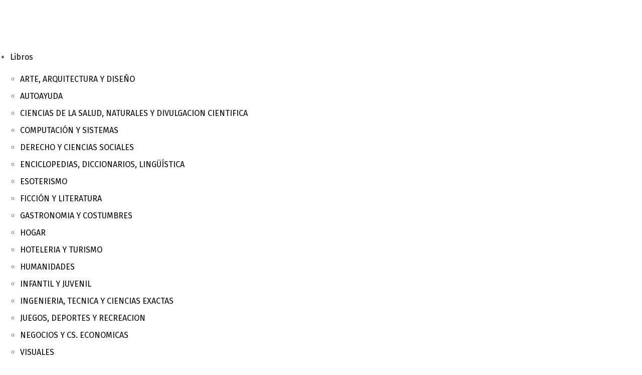

--- FILE ---
content_type: text/css
request_url: https://grupaldistribuidora.com.ar/wp-content/uploads/elementor/css/post-6422.css?ver=1765293705
body_size: 1129
content:
.elementor-6422 .elementor-element.elementor-element-0c3d631 > .elementor-container > .elementor-row{align-items:center;}.elementor-6422 .elementor-element.elementor-element-0c3d631:not(.elementor-motion-effects-element-type-background), .elementor-6422 .elementor-element.elementor-element-0c3d631 > .elementor-motion-effects-container > .elementor-motion-effects-layer{background-color:var( --e-global-color-68345a7 );}.elementor-6422 .elementor-element.elementor-element-0c3d631{border-style:none;transition:background 0.3s, border 0.3s, border-radius 0.3s, box-shadow 0.3s;}.elementor-6422 .elementor-element.elementor-element-0c3d631 > .elementor-background-overlay{transition:background 0.3s, border-radius 0.3s, opacity 0.3s;}.elementor-bc-flex-widget .elementor-6422 .elementor-element.elementor-element-dddd8f3.elementor-column .elementor-widget-wrap{align-items:flex-start;}.elementor-6422 .elementor-element.elementor-element-dddd8f3.elementor-column.elementor-element[data-element_type="column"] > .elementor-widget-wrap.elementor-element-populated{align-content:flex-start;align-items:flex-start;}.elementor-6422 .elementor-element.elementor-element-dddd8f3 > .elementor-element-populated{border-style:none;}body:not(.rtl) .elementor-6422 .elementor-element.elementor-element-dddd8f3 > .elementor-element-populated.elementor-element-populated{padding:0px 15px 42px 15px;}body.rtl .elementor-6422 .elementor-element.elementor-element-dddd8f3 > .elementor-element-populated.elementor-element-populated{padding:0px 15px 42px 15px;}.elementor-6422 .elementor-element.elementor-element-7dfbcc8 > .elementor-widget-container{margin:40px 0px 0px 0px;}.elementor-6422 .elementor-element.elementor-element-7dfbcc8.elementor-element{--flex-grow:0;--flex-shrink:0;}.elementor-6422 .elementor-element.elementor-element-7dfbcc8{text-align:left;}.elementor-6422 .elementor-element.elementor-element-7dfbcc8 img{width:60%;border-radius:0px 0px 0px 0px;}.elementor-6422 .elementor-element.elementor-element-ffe352d > .elementor-widget-container{margin:0px 0px 0px 38px;}.elementor-6422 .elementor-element.elementor-element-ffe352d.elementor-element{--flex-grow:0;--flex-shrink:0;}.elementor-6422 .elementor-element.elementor-element-ffe352d{text-align:left;}.elementor-6422 .elementor-element.elementor-element-ffe352d .elementor-heading-title{font-size:14px;color:#FFFFFF;}.elementor-6422 .elementor-element.elementor-element-d2ed7bb{--spacer-size:10px;}.elementor-6422 .elementor-element.elementor-element-d4939bb .elementor-repeater-item-de0fb98.elementor-social-icon{background-color:var( --e-global-color-68345a7 );}.elementor-6422 .elementor-element.elementor-element-d4939bb .elementor-repeater-item-de0fb98.elementor-social-icon i{color:#F1F1F1;}.elementor-6422 .elementor-element.elementor-element-d4939bb .elementor-repeater-item-de0fb98.elementor-social-icon svg{fill:#F1F1F1;}.elementor-6422 .elementor-element.elementor-element-d4939bb .elementor-repeater-item-b23ad34.elementor-social-icon i{color:#F1F1F1;}.elementor-6422 .elementor-element.elementor-element-d4939bb .elementor-repeater-item-b23ad34.elementor-social-icon svg{fill:#F1F1F1;}.elementor-6422 .elementor-element.elementor-element-d4939bb .elementor-repeater-item-f6a8816.elementor-social-icon i{color:#F1F1F1;}.elementor-6422 .elementor-element.elementor-element-d4939bb .elementor-repeater-item-f6a8816.elementor-social-icon svg{fill:#F1F1F1;}.elementor-6422 .elementor-element.elementor-element-d4939bb{--grid-template-columns:repeat(0, auto);--icon-size:18px;--grid-column-gap:0px;--grid-row-gap:0px;}.elementor-6422 .elementor-element.elementor-element-d4939bb .elementor-widget-container{text-align:left;}.elementor-6422 .elementor-element.elementor-element-d4939bb > .elementor-widget-container{margin:0px 0px 0px 30px;}.elementor-6422 .elementor-element.elementor-element-d4939bb.elementor-element{--flex-grow:0;--flex-shrink:0;}.elementor-6422 .elementor-element.elementor-element-d4939bb .elementor-social-icon{background-color:#334F98;}.elementor-6422 .elementor-element.elementor-element-d4939bb .elementor-social-icon i{color:#000000;}.elementor-6422 .elementor-element.elementor-element-d4939bb .elementor-social-icon svg{fill:#000000;}.elementor-6422 .elementor-element.elementor-element-d4939bb .elementor-icon{border-radius:0px 0px 0px 0px;}.elementor-bc-flex-widget .elementor-6422 .elementor-element.elementor-element-e255620.elementor-column .elementor-widget-wrap{align-items:center;}.elementor-6422 .elementor-element.elementor-element-e255620.elementor-column.elementor-element[data-element_type="column"] > .elementor-widget-wrap.elementor-element-populated{align-content:center;align-items:center;}.elementor-6422 .elementor-element.elementor-element-e255620 > .elementor-element-populated{border-style:none;}body:not(.rtl) .elementor-6422 .elementor-element.elementor-element-e255620 > .elementor-element-populated.elementor-element-populated{padding:0px 15px 42px 15px;}body.rtl .elementor-6422 .elementor-element.elementor-element-e255620 > .elementor-element-populated.elementor-element-populated{padding:0px 15px 42px 15px;}.elementor-6422 .elementor-element.elementor-element-0e040c9 > .elementor-widget-container{margin:40px 0px 0px 0px;padding:0px 0px 0px 0px;}.elementor-6422 .elementor-element.elementor-element-0e040c9 .link{align-items:center;}.elementor-6422 .elementor-element.elementor-element-0e040c9 .elementor-widget-container{display:flex;justify-content:flex-start;}.elementor-6422 .elementor-element.elementor-element-0e040c9.minimog-list-layout-block .item + .item, .elementor-6422 .elementor-element.elementor-element-0e040c9.minimog-list-layout-columns .item:nth-child(2) ~ .item{margin-top:0px;}.elementor-6422 .elementor-element.elementor-element-0e040c9.minimog-list-layout-inline .item{margin-bottom:0px;}.elementor-6422 .elementor-element.elementor-element-0e040c9 .text{font-size:16px;line-height:30px;color:#FFFFFF;}.elementor-6422 .elementor-element.elementor-element-0e040c9 .text .stop-a{stop-color:#FFFFFF;}.elementor-6422 .elementor-element.elementor-element-0e040c9 .text .stop-b{stop-color:#FFFFFF;}.elementor-6422 .elementor-element.elementor-element-0e040c9 .link:hover .text{color:#000000;}.elementor-6422 .elementor-element.elementor-element-0e040c9 .link:hover .text .stop-a{stop-color:#000000;}.elementor-6422 .elementor-element.elementor-element-0e040c9 .link:hover .text .stop-b{stop-color:#000000;}.elementor-bc-flex-widget .elementor-6422 .elementor-element.elementor-element-ce94e23.elementor-column .elementor-widget-wrap{align-items:flex-end;}.elementor-6422 .elementor-element.elementor-element-ce94e23.elementor-column.elementor-element[data-element_type="column"] > .elementor-widget-wrap.elementor-element-populated{align-content:flex-end;align-items:flex-end;}.elementor-6422 .elementor-element.elementor-element-ce94e23 > .elementor-element-populated{border-style:none;text-align:center;}body:not(.rtl) .elementor-6422 .elementor-element.elementor-element-ce94e23 > .elementor-element-populated.elementor-element-populated{padding:00px 15px 42px 15px;}body.rtl .elementor-6422 .elementor-element.elementor-element-ce94e23 > .elementor-element-populated.elementor-element-populated{padding:00px 15px 42px 15px;}.elementor-6422 .elementor-element.elementor-element-1944442 > .elementor-widget-container{padding:15px 15px 0px 15px;}.elementor-6422 .elementor-element.elementor-element-1944442{text-align:left;}.elementor-6422 .elementor-element.elementor-element-1944442 .elementor-heading-title{font-size:16px;color:#FFFFFF;}.elementor-6422 .elementor-element.elementor-element-ef1f603 > .elementor-widget-container{padding:15px 15px 15px 15px;}.elementor-6422 .elementor-element.elementor-element-ef1f603.elementor-element{--flex-grow:0;--flex-shrink:0;}@media(max-width:1199px){.elementor-6422 .elementor-element.elementor-element-7dfbcc8{text-align:left;}.elementor-6422 .elementor-element.elementor-element-7dfbcc8 img{width:75%;}.elementor-6422 .elementor-element.elementor-element-ffe352d > .elementor-widget-container{margin:0px 0px 0px 40px;}.elementor-6422 .elementor-element.elementor-element-ffe352d{text-align:left;}.elementor-6422 .elementor-element.elementor-element-d4939bb > .elementor-widget-container{margin:0px 0px 0px 32px;}.elementor-6422 .elementor-element.elementor-element-1944442{text-align:left;}}@media(min-width:361px){.elementor-6422 .elementor-element.elementor-element-dddd8f3{width:40.323%;}.elementor-6422 .elementor-element.elementor-element-e255620{width:19.162%;}.elementor-6422 .elementor-element.elementor-element-ce94e23{width:40.153%;}}@media(max-width:991px) and (min-width:361px){.elementor-6422 .elementor-element.elementor-element-dddd8f3{width:50%;}.elementor-6422 .elementor-element.elementor-element-e255620{width:50%;}.elementor-6422 .elementor-element.elementor-element-ce94e23{width:50%;}}@media(max-width:767px) and (min-width:361px){.elementor-6422 .elementor-element.elementor-element-dddd8f3{width:100%;}}@media(max-width:575px) and (min-width:361px){.elementor-6422 .elementor-element.elementor-element-dddd8f3{width:100%;}.elementor-6422 .elementor-element.elementor-element-e255620{width:100%;}.elementor-6422 .elementor-element.elementor-element-ce94e23{width:100%;}}@media(min-width:1600px){body:not(.rtl) .elementor-6422 .elementor-element.elementor-element-dddd8f3 > .elementor-element-populated.elementor-element-populated{padding:0px 15px 57px 15px;}body.rtl .elementor-6422 .elementor-element.elementor-element-dddd8f3 > .elementor-element-populated.elementor-element-populated{padding:0px 15px 57px 15px;}body:not(.rtl) .elementor-6422 .elementor-element.elementor-element-e255620 > .elementor-element-populated.elementor-element-populated{padding:0px 15px 57px 35px;}body.rtl .elementor-6422 .elementor-element.elementor-element-e255620 > .elementor-element-populated.elementor-element-populated{padding:0px 35px 57px 15px;}body:not(.rtl) .elementor-6422 .elementor-element.elementor-element-ce94e23 > .elementor-element-populated.elementor-element-populated{padding:0px 15px 57px 35px;}body.rtl .elementor-6422 .elementor-element.elementor-element-ce94e23 > .elementor-element-populated.elementor-element-populated{padding:0px 35px 57px 15px;}}@media(max-width:991px){.elementor-6422 .elementor-element.elementor-element-0c3d631{padding:30px 0px 30px 0px;}body:not(.rtl) .elementor-6422 .elementor-element.elementor-element-dddd8f3 > .elementor-element-populated.elementor-element-populated{padding:0px 0px 0px 0px;}body.rtl .elementor-6422 .elementor-element.elementor-element-dddd8f3 > .elementor-element-populated.elementor-element-populated{padding:0px 0px 0px 0px;}.elementor-6422 .elementor-element.elementor-element-7dfbcc8{width:var( --container-widget-width, 254px );max-width:254px;--container-widget-width:254px;--container-widget-flex-grow:0;}.elementor-6422 .elementor-element.elementor-element-7dfbcc8 img{width:85%;}.elementor-6422 .elementor-element.elementor-element-d4939bb{width:var( --container-widget-width, 255px );max-width:255px;--container-widget-width:255px;--container-widget-flex-grow:0;}body:not(.rtl) .elementor-6422 .elementor-element.elementor-element-e255620 > .elementor-element-populated.elementor-element-populated{padding:15px 0px 15px 15px;}body.rtl .elementor-6422 .elementor-element.elementor-element-e255620 > .elementor-element-populated.elementor-element-populated{padding:15px 15px 15px 0px;}.elementor-6422 .elementor-element.elementor-element-0e040c9 > .elementor-widget-container{margin:40px 0px 0px 39px;}.elementor-6422 .elementor-element.elementor-element-0e040c9.elementor-element{--align-self:center;}body:not(.rtl) .elementor-6422 .elementor-element.elementor-element-ce94e23 > .elementor-element-populated.elementor-element-populated{padding:40px 15px 15px 15px;}body.rtl .elementor-6422 .elementor-element.elementor-element-ce94e23 > .elementor-element-populated.elementor-element-populated{padding:40px 15px 15px 15px;}.elementor-6422 .elementor-element.elementor-element-ef1f603{width:var( --container-widget-width, 249px );max-width:249px;--container-widget-width:249px;--container-widget-flex-grow:0;}}@media(max-width:767px){.elementor-6422 .elementor-element.elementor-element-7dfbcc8{width:var( --container-widget-width, 570px );max-width:570px;--container-widget-width:570px;--container-widget-flex-grow:0;text-align:center;}.elementor-6422 .elementor-element.elementor-element-7dfbcc8 > .elementor-widget-container{margin:10px 10px 0px 10px;}.elementor-6422 .elementor-element.elementor-element-7dfbcc8 img{width:50%;}.elementor-6422 .elementor-element.elementor-element-ffe352d{text-align:center;}.elementor-6422 .elementor-element.elementor-element-d4939bb .elementor-widget-container{text-align:center;}.elementor-6422 .elementor-element.elementor-element-d4939bb{width:var( --container-widget-width, 573px );max-width:573px;--container-widget-width:573px;--container-widget-flex-grow:0;}.elementor-bc-flex-widget .elementor-6422 .elementor-element.elementor-element-e255620.elementor-column .elementor-widget-wrap{align-items:center;}.elementor-6422 .elementor-element.elementor-element-e255620.elementor-column.elementor-element[data-element_type="column"] > .elementor-widget-wrap.elementor-element-populated{align-content:center;align-items:center;}.elementor-6422 .elementor-element.elementor-element-0e040c9 > .elementor-widget-container{margin:10px 10px 10px 10px;}body:not(.rtl) .elementor-6422 .elementor-element.elementor-element-ce94e23 > .elementor-element-populated.elementor-element-populated{padding:10px 10px 10px 10px;}body.rtl .elementor-6422 .elementor-element.elementor-element-ce94e23 > .elementor-element-populated.elementor-element-populated{padding:10px 10px 10px 10px;}}@media(max-width:575px){body:not(.rtl) .elementor-6422 .elementor-element.elementor-element-dddd8f3 > .elementor-element-populated.elementor-element-populated{padding:0px 15px 0px 15px;}body.rtl .elementor-6422 .elementor-element.elementor-element-dddd8f3 > .elementor-element-populated.elementor-element-populated{padding:0px 15px 0px 15px;}.elementor-6422 .elementor-element.elementor-element-7dfbcc8{width:var( --container-widget-width, 329px );max-width:329px;--container-widget-width:329px;--container-widget-flex-grow:0;}.elementor-6422 .elementor-element.elementor-element-7dfbcc8 > .elementor-widget-container{margin:0px 0px 0px 0px;}.elementor-6422 .elementor-element.elementor-element-7dfbcc8 img{width:75%;}.elementor-6422 .elementor-element.elementor-element-ffe352d{width:var( --container-widget-width, 325px );max-width:325px;--container-widget-width:325px;--container-widget-flex-grow:0;}.elementor-6422 .elementor-element.elementor-element-ffe352d > .elementor-widget-container{margin:0px 0px 0px 0px;}.elementor-6422 .elementor-element.elementor-element-d4939bb{width:var( --container-widget-width, 327px );max-width:327px;--container-widget-width:327px;--container-widget-flex-grow:0;}.elementor-6422 .elementor-element.elementor-element-d4939bb > .elementor-widget-container{margin:0px 0px 0px 0px;}body:not(.rtl) .elementor-6422 .elementor-element.elementor-element-e255620 > .elementor-element-populated.elementor-element-populated{padding:15px 15px 0px 15px;}body.rtl .elementor-6422 .elementor-element.elementor-element-e255620 > .elementor-element-populated.elementor-element-populated{padding:15px 15px 0px 15px;}.elementor-6422 .elementor-element.elementor-element-0e040c9 > .elementor-widget-container{margin:3px 0px 0px 0px;}.elementor-6422 .elementor-element.elementor-element-0e040c9 .elementor-widget-container{display:flex;justify-content:center;}.elementor-6422 .elementor-element.elementor-element-0e040c9 .minimog-list{text-align:center;}body:not(.rtl) .elementor-6422 .elementor-element.elementor-element-ce94e23 > .elementor-element-populated.elementor-element-populated{padding:15px 15px 0px 15px;}body.rtl .elementor-6422 .elementor-element.elementor-element-ce94e23 > .elementor-element-populated.elementor-element-populated{padding:15px 15px 0px 15px;}.elementor-6422 .elementor-element.elementor-element-1944442{text-align:center;}.elementor-6422 .elementor-element.elementor-element-ef1f603{width:var( --container-widget-width, 330px );max-width:330px;--container-widget-width:330px;--container-widget-flex-grow:0;}}@media(max-width:360px){.elementor-6422 .elementor-element.elementor-element-7dfbcc8{width:var( --container-widget-width, 328px );max-width:328px;--container-widget-width:328px;--container-widget-flex-grow:0;}.elementor-6422 .elementor-element.elementor-element-7dfbcc8 > .elementor-widget-container{margin:0px 0px 0px 0px;}.elementor-6422 .elementor-element.elementor-element-ffe352d{width:var( --container-widget-width, 326px );max-width:326px;--container-widget-width:326px;--container-widget-flex-grow:0;}.elementor-6422 .elementor-element.elementor-element-ffe352d > .elementor-widget-container{margin:0px 0px 0px 0px;}.elementor-6422 .elementor-element.elementor-element-d4939bb{width:var( --container-widget-width, 331px );max-width:331px;--container-widget-width:331px;--container-widget-flex-grow:0;}.elementor-6422 .elementor-element.elementor-element-d4939bb > .elementor-widget-container{margin:0px 0px 0px 0px;padding:0px 0px 0px 0px;}.elementor-6422 .elementor-element.elementor-element-0e040c9 .elementor-widget-container{display:flex;justify-content:center;}.elementor-6422 .elementor-element.elementor-element-0e040c9 .minimog-list{text-align:center;}.elementor-6422 .elementor-element.elementor-element-1944442{text-align:center;}.elementor-6422 .elementor-element.elementor-element-ef1f603{width:var( --container-widget-width, 328px );max-width:328px;--container-widget-width:328px;--container-widget-flex-grow:0;}}